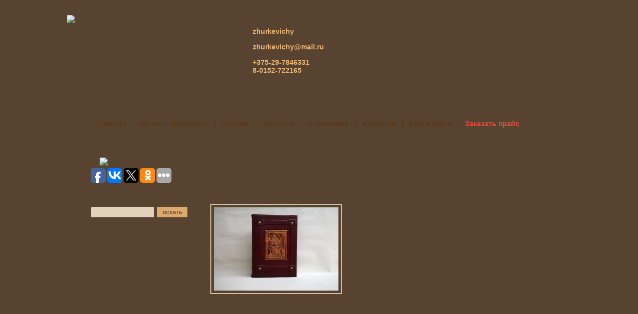

--- FILE ---
content_type: text/html; charset=UTF-8
request_url: http://zhurkevich.by/katalog-produkcii/vino.html
body_size: 4699
content:
<!doctype html>
<html>
<head>
	<meta content="width=device-width, initial-scale=1.0, maximum-scale=1.0, user-scalable=no" name="viewport" />
	<title>&quot;Вино&quot;</title>
	<meta http-equiv="Content-Type" content="text/html; charset=UTF-8" />	
	<link rel="stylesheet" href="http://zhurkevich.by/wp-content/themes/zhurkievich/style.css" type="text/css" media="screen" />
	<!--[if IE]><script src="http://html5shiv.googlecode.com/svn/trunk/html5.js"></script><![endif]-->
	
	<style type="text/css">
		#fancybox-close{right:-15px;top:-15px}
		div#fancybox-content{border-color:#FFFFFF}
		div#fancybox-title{background-color:#FFFFFF}
		div#fancybox-outer{background-color:#FFFFFF}
		div#fancybox-title-inside{color:#333333}
	</style>

	
<!-- This site is optimized with the Yoast SEO plugin v3.1 - https://yoast.com/wordpress/plugins/seo/ -->
<link rel="canonical" href="http://zhurkevich.by/katalog-produkcii/vino.html" />
<meta property="og:locale" content="ru_RU" />
<meta property="og:type" content="article" />
<meta property="og:title" content="&quot;Вино&quot;" />
<meta property="og:url" content="http://zhurkevich.by/katalog-produkcii/vino.html" />
<meta property="og:site_name" content="Творческая мастерская Юрия Журкевича" />
<meta property="article:section" content="Каталог продукции" />
<meta property="article:published_time" content="2015-05-04T12:00:26+00:00" />
<meta property="article:modified_time" content="2015-05-05T22:21:40+00:00" />
<meta property="og:updated_time" content="2015-05-05T22:21:40+00:00" />
<meta property="og:image" content="http://zhurkevich.by/wp-content/uploads/WP_20150405_070.jpg" />
<meta property="og:image:width" content="900" />
<meta property="og:image:height" content="600" />
<!-- / Yoast SEO plugin. -->

<link rel='stylesheet' id='contact-form-7-css'  href='http://zhurkevich.by/wp-content/plugins/contact-form-7/includes/css/styles.css?ver=4.4' type='text/css' media='all' />
<link rel='stylesheet' id='crp-style-rounded-thumbs-css'  href='http://zhurkevich.by/wp-content/plugins/contextual-related-posts/css/default-style.css?ver=4.4.2' type='text/css' media='all' />
<style id='crp-style-rounded-thumbs-inline-css' type='text/css'>

.crp_related a {
  width: 190px;
  height: 127px;
  text-decoration: none;
}
.crp_related img {
  max-width: 190px;
  margin: auto;
}
.crp_related .crp_title {
  width: 184px;
}
                
</style>
<link rel='stylesheet' id='fancybox-css'  href='http://zhurkevich.by/wp-content/plugins/fancybox-for-wordpress/fancybox/fancybox.css?ver=4.4.2' type='text/css' media='all' />
<link rel='stylesheet' id='wp-pagenavi-css'  href='http://zhurkevich.by/wp-content/plugins/wp-pagenavi/pagenavi-css.css?ver=2.70' type='text/css' media='all' />
<script type='text/javascript' src='http://zhurkevich.by/wp-includes/js/jquery/jquery.js?ver=1.11.3'></script>
<script type='text/javascript' src='http://zhurkevich.by/wp-includes/js/jquery/jquery-migrate.min.js?ver=1.2.1'></script>
<script type='text/javascript' src='http://zhurkevich.by/wp-content/plugins/fancybox-for-wordpress/fancybox/jquery.fancybox.js?ver=1.3.4'></script>

<!-- Fancybox for WordPress -->
<script type="text/javascript">
jQuery(function(){

jQuery.fn.getTitle = function() { // Copy the title of every IMG tag and add it to its parent A so that fancybox can show titles
	var arr = jQuery("a.fancybox");
	jQuery.each(arr, function() {
		var title = jQuery(this).children("img").attr("title");
		jQuery(this).attr('title',title);
	})
}

// Supported file extensions
var thumbnails = jQuery("a:has(img)").not(".nolightbox").filter( function() { return /\.(jpe?g|png|gif|bmp)$/i.test(jQuery(this).attr('href')) });

thumbnails.addClass("fancybox").attr("rel","fancybox").getTitle();
jQuery("a.fancybox").fancybox({
	'cyclic': false,
	'autoScale': true,
	'padding': 10,
	'opacity': true,
	'speedIn': 500,
	'speedOut': 500,
	'changeSpeed': 300,
	'overlayShow': true,
	'overlayOpacity': "0.3",
	'overlayColor': "#666666",
	'titleShow': true,
	'titlePosition': 'inside',
	'enableEscapeButton': true,
	'showCloseButton': true,
	'showNavArrows': true,
	'hideOnOverlayClick': true,
	'hideOnContentClick': false,
	'width': 560,
	'height': 340,
	'transitionIn': "fade",
	'transitionOut': "fade",
	'centerOnScroll': true
});


})
</script>
<!-- END Fancybox for WordPress -->
</head>
<body>
<div id="main">
	<div id="header">
		<div id="headerin"></div>
		<a href="http://zhurkevich.by"><img src="http://zhurkevich.by/wp-content/themes/zhurkievich/images/logo.png" alt="Творческая мастерская Юрия Журкевича" title="Творческая мастерская Юрия Журкевича" align="left"></a>
		<div class="contacts">
			<div class="cic1">zhurkevichy</div>
			<div class="cic2">zhurkevichy@mail.ru</div>
			<div class="cic3">+375-29-7846331<br/>8-0152-722165</div>
		</div>
		<div class="topMenu">
			<div class="menu-verxnee-menyu-container"><ul id="menu-verxnee-menyu" class="menu"><li id="menu-item-32" class="menu-item menu-item-type-post_type menu-item-object-page menu-item-32"><a href="http://zhurkevich.by/">Главная</a></li>
<li id="menu-item-49" class="menu-item menu-item-type-taxonomy menu-item-object-category current-post-ancestor current-menu-parent current-post-parent menu-item-49"><a href="http://zhurkevich.by/category/katalog-produkcii">Каталог продукции</a></li>
<li id="menu-item-77" class="menu-item menu-item-type-custom menu-item-object-custom menu-item-77"><a href="http://zhurkevich.by/otzyvy/otzyvy.html">Отзывы</a></li>
<li id="menu-item-52" class="menu-item menu-item-type-taxonomy menu-item-object-category menu-item-52"><a href="http://zhurkevich.by/category/novosti">Новости</a></li>
<li id="menu-item-48" class="menu-item menu-item-type-post_type menu-item-object-page menu-item-48"><a href="http://zhurkevich.by/o-kompanii">О компании</a></li>
<li id="menu-item-50" class="menu-item menu-item-type-post_type menu-item-object-page menu-item-50"><a href="http://zhurkevich.by/kontakty">Контакты</a></li>
<li id="menu-item-60" class="menu-item menu-item-type-post_type menu-item-object-page menu-item-60"><a href="http://zhurkevich.by/karta-sajta">Карта сайта</a></li>
<li id="menu-item-54" class="menu-item menu-item-type-post_type menu-item-object-page menu-item-54"><a href="http://zhurkevich.by/zakazat-prajs">Заказать прайс</a></li>
</ul></div>		</div>
	</div>
	<div id="cont">
		<div id="container-top"></div>
		<div id="container"><div id="sidebar">
	<img src="http://zhurkevich.by/wp-content/themes/zhurkievich/images/pechatka.jpg" alt="Ручная работа" title="Ручная работа" class="armWork">
		<script type="text/javascript">(function(w,doc) {
	if (!w.__utlWdgt ) {
		w.__utlWdgt = true;
		var d = doc, s = d.createElement('script'), g = 'getElementsByTagName';
		s.type = 'text/javascript'; s.charset='UTF-8'; s.async = true;
		s.src = ('https:' == w.location.protocol ? 'https' : 'http')  + '://w.uptolike.com/widgets/v1/uptolike.js';
		var h=d[g]('body')[0];
		h.appendChild(s);
	}})(window,document);
	</script>
	<div data-share-size="30" data-like-text-enable="false" data-background-alpha="0.0" data-pid="1341484" data-mode="share" data-background-color="#ffffff" data-share-shape="round-rectangle" data-share-counter-size="12" data-icon-color="#ffffff" data-text-color="#000000" data-buttons-color="#ffffff" data-counter-background-color="#ffffff" data-share-counter-type="disable" data-orientation="horizontal" data-following-enable="false" data-sn-ids="fb.vk.tw.ok.gp." data-selection-enable="false" data-exclude-show-more="false" data-share-style="1" data-counter-background-alpha="1.0" data-top-button="false" class="uptolike-buttons" ></div>
	<div class="sbTitle">Поиск по сайту</div>
<div class="search">
	<form method="get" id="searchform" action="http://zhurkevich.by/">
		<input type="text" value="" name="s" id="s" class="sInp" size="18">
		<input type="submit" class="subInp" id="searchsubmit" value="искать">
	</form>
</div>	<div class="sbTitle">Каталог продукции</div>
	<ul class="catsList">
			<li class="cat-item cat-item-22"><a href="http://zhurkevich.by/category/katalog-produkcii/bokaly-pivnye" >Бокалы пивные</a>
</li>
	<li class="cat-item cat-item-7"><a href="http://zhurkevich.by/category/katalog-produkcii/vizitnicy-i-kreditnicy" >Визитницы и кредитницы</a>
</li>
	<li class="cat-item cat-item-6"><a href="http://zhurkevich.by/category/katalog-produkcii/ezhednevniki" >Ежедневники</a>
</li>
	<li class="cat-item cat-item-11"><a href="http://zhurkevich.by/category/katalog-produkcii/minibary" >Минибары и подарочные наборы</a>
</li>
	<li class="cat-item cat-item-13"><a href="http://zhurkevich.by/category/katalog-produkcii/oblozhki-dlya-dokumentov" >Обложки для документов</a>
</li>
	<li class="cat-item cat-item-26"><a href="http://zhurkevich.by/category/katalog-produkcii/panno" >Панно</a>
</li>
	<li class="cat-item cat-item-31"><a href="http://zhurkevich.by/category/katalog-produkcii/papki-ofisnye-adresnye-katalog-produkcii" >Папки офисные, адресные</a>
</li>
	<li class="cat-item cat-item-17"><a href="http://zhurkevich.by/category/katalog-produkcii/pereplety-knig" >Переплеты книг</a>
</li>
	<li class="cat-item cat-item-15"><a href="http://zhurkevich.by/category/katalog-produkcii/portmone-koshelki-kupyuroderzhateli" >Портмоне, кошельки, купюродержатели</a>
</li>
	<li class="cat-item cat-item-23"><a href="http://zhurkevich.by/category/katalog-produkcii/ramki-dlya-foto" >Рамки для фото</a>
</li>
	<li class="cat-item cat-item-14"><a href="http://zhurkevich.by/category/katalog-produkcii/tubusy" >Тубусы</a>
</li>
	<li class="cat-item cat-item-25"><a href="http://zhurkevich.by/category/katalog-produkcii/tubusy-dlya-kiev-i-koroba-dlya-sharov" >Тубусы для киев и короба для шаров</a>
</li>
	<li class="cat-item cat-item-9"><a href="http://zhurkevich.by/category/katalog-produkcii/flyagi" >Фляги</a>
</li>
	<li class="cat-item cat-item-18"><a href="http://zhurkevich.by/category/katalog-produkcii/fotoalbomy" >Фотоальбомы</a>
</li>
	<li class="cat-item cat-item-19"><a href="http://zhurkevich.by/category/katalog-produkcii/chexly-dlya-klyuchej" >Чехлы для ключей</a>
</li>
	<li class="cat-item cat-item-20"><a href="http://zhurkevich.by/category/katalog-produkcii/chexol-dlya-ochkov" >Чехлы для очков</a>
</li>
	<li class="cat-item cat-item-27"><a href="http://zhurkevich.by/category/katalog-produkcii/shaxmaty" >Шахматы</a>
</li>
	<li class="cat-item cat-item-16"><a href="http://zhurkevich.by/category/katalog-produkcii/shkatulki-koroba-sunduki" >Шкатулки, короба, сундуки</a>
</li>
	<li class="cat-item cat-item-10"><a href="http://zhurkevich.by/category/katalog-produkcii/shtofy-grafiny" >Штофы, графины</a>
</li>
	</ul>
</div>	<div id="content">
				<p id="breadcrumbs"><span xmlns:v="http://rdf.data-vocabulary.org/#"><span typeof="v:Breadcrumb"><a href="http://zhurkevich.by" rel="v:url" property="v:title">На главную</a> » <span rel="v:child" typeof="v:Breadcrumb"><a href="http://zhurkevich.by/category/katalog-produkcii" rel="v:url" property="v:title">Каталог продукции</a></span></p>		<div class="post">
			<div class="post-title"><h1>&#171;Вино&#187;</h1></div>
			<div class="post-content">
				<p><a href="http://zhurkevich.by/wp-content/uploads/WP_20150405_0701.jpg"><img src="http://zhurkevich.by/wp-content/uploads/WP_20150405_0701-250x167.jpg" alt="&quot;Вино&quot;" width="250" height="167" class="alignleft size-thumbnail wp-image-531" srcset="http://zhurkevich.by/wp-content/uploads/WP_20150405_0701-250x167.jpg 250w, http://zhurkevich.by/wp-content/uploads/WP_20150405_0701-300x200.jpg 300w, http://zhurkevich.by/wp-content/uploads/WP_20150405_0701-190x127.jpg 190w, http://zhurkevich.by/wp-content/uploads/WP_20150405_0701.jpg 900w" sizes="(max-width: 250px) 100vw, 250px" /></a></p>
<div id="crp_related"> </div>			</div>
		</div>
		<div class="comments">
			<!-- You can start editing here. -->
<!--p class="nocomments">Комментарии закрыты.</p-->
		</div>
			</div>
<div style="width: auto; height: 1px; clear: both;"></div>
</div>
<div id="container-footer"></div>
<div id="footer">
	<p><a title="Веб-студия Rightex" href="http://rightex.ru"><img class="rghtLogo" src="http://zhurkevich.by/wp-content/themes/zhurkievich/images/btn_light_bg.png" alt="Создание сайтов"></a> &copy; 2015 Творческая мастерская Юрия Журкевича | e-mail: <a href="mailto:zhurkevichy@mail.ru">zhurkevichy@mail.ru</a>
<script type="text/javascript"><!--
document.write("<a href='//www.liveinternet.ru/click' "+
"target=_blank><img style='float: right;' src='//counter.yadro.ru/hit?t26.1;r"+
escape(document.referrer)+((typeof(screen)=="undefined")?"":
";s"+screen.width+"*"+screen.height+"*"+(screen.colorDepth?
screen.colorDepth:screen.pixelDepth))+";u"+escape(document.URL)+
";"+Math.random()+
"' alt='' title='LiveInternet: показано число посетителей за"+
" сегодня' "+
"border='0' width='88' height='15'><\/a>")
//--></script>
</p></div>
</div></div>
<script type='text/javascript' src='http://zhurkevich.by/wp-content/plugins/contact-form-7/includes/js/jquery.form.min.js?ver=3.51.0-2014.06.20'></script>
<script type='text/javascript'>
/* <![CDATA[ */
var _wpcf7 = {"loaderUrl":"http:\/\/zhurkevich.by\/wp-content\/plugins\/contact-form-7\/images\/ajax-loader.gif","recaptchaEmpty":"Please verify that you are not a robot.","sending":"\u041e\u0442\u043f\u0440\u0430\u0432\u043a\u0430..."};
/* ]]> */
</script>
<script type='text/javascript' src='http://zhurkevich.by/wp-content/plugins/contact-form-7/includes/js/scripts.js?ver=4.4'></script>
<script type='text/javascript' src='http://zhurkevich.by/wp-includes/js/wp-embed.min.js?ver=4.4.2'></script>
</body>
</html>

--- FILE ---
content_type: text/css
request_url: http://zhurkevich.by/wp-content/themes/zhurkievich/style.css
body_size: 2493
content:
/*
     Theme Name: Zhurkevich.by
     Description: Unique Theme.
     Author: WebStudio Rightex
     Author URI: http://rightex.ru/
     Version: 1.0
*/
html, body, div, span, applet, object, iframe, h1, h2, h3, h4, h5, h6, p, blockquote, pre, a, abbr, acronym, address, big, cite, code, del, dfn, em, font, img, ins, kbd, q, s, samp, small, strike, strong, sub, sup, tt, var, dl, dt, dd, ol, ul, li, fieldset, form, label, legend, table, caption, tbody, tfoot, thead, tr, th, td {margin: 0;	padding: 0;	border: 0; outline: 0; font-size: 100%; font-family: inherit; vertical-align: baseline;}
body {background: #584331 url('images/body-background.jpg') repeat-x top; text-align: center; color: #584431; font-family: palatino linotype;}
a {color: #584431; font-family: palatino linotype;}
.clear:before, .clear:after {display: table; content: "";}
.clear:after {clear: both;}
#main {width: 1000px; margin: 0 auto;}	
#header {background: url('images/castle.jpg') no-repeat top right; height: 292px; width: 900px; margin: 0 0 0 27px; text-align: left; color: #cebc9f; padding-top: 0px; position: relative;}
#headerin {background: url('images/rcast.jpg') no-repeat top right; height: 360px; min-width: 75px; position: absolute; top: 0; right: -75px;}
#header h1 {font-size: 23px; font-weight: bold;}
#header p {font: bold italic 30px palatino linotype; padding: 0 0 0 200px;}	
#header h1 a {color: #cebc9f; text-decoration: none; font: bold italic 43px palatino linotype;}
#header img {margin: 30px 0 0 -33px;}
#header .contacts {color: #e8b574; font-weight: bold; font-family: Arial, Helvetica, sans-serif; font-size: 14px; position: absolute; top: 55px; left: 315px;}
#header .contacts div {padding: 0 0 15px 25px;}
.cic1 {background: url(images/ic1.png) no-repeat 1px 1px;}
.cic2 {background: url(images/ic2.png) no-repeat 1px 4px;}
.cic3 {background: url(images/ic3.png) no-repeat 2px 4px;}
.topMenu {position: absolute; top: 220px; left: 1px; background: url(images/menu-bg.png) no-repeat 0 0; width: 901px; height: 60px;}
.topMenu ul {list-style: none; margin: 20px 0 0 15px;} .topMenu ul li {display: inline;}
.topMenu ul li a {display: block; float: left; padding: 0 13px; color: #58391d; font-size: 14px; font-family: Arial, Helvetica, sans-serif; text-decoration: none; font-weight: bold; border-left: solid 1px #58391D;}
.topMenu ul li a:hover, .topMenu ul li.current-menu-item a {text-decoration: underline;} .topMenu ul li.current-menu-item:first-child a {text-decoration: none;} .topMenu ul li:first-child a {border: 0;}
.topMenu ul li:last-child a {color: #DD4B39;}
#cont {width: 900px;	height: auto; margin: 0 0 30px 27px;}
#container-top {background: url('images/container-top.jpg') no-repeat top; height: 24px; width: 900px;}
#container {background: url('images/container-background.jpg') repeat-y top; height: auto; width: 900px;}
#sidebar {height: auto; width: 217px; text-align: left; float: left;}
#sidebar .sbTitle {font-size: 16px; font-weight: bold; height: 25px; margin-left: 15px; padding-top: 10px;}
#sidebar ul {background: url('images/sidebar-ul.jpg') no-repeat bottom; height: auto; padding-bottom: 40px;	margin-left: 20px; overflow: hidden;}
#sidebar ul li {background: url('images/sidebar-li.jpg') no-repeat bottom; list-style: none; height: auto; font-size: 14px; overflow: hidden;	padding: 5px 5px 10px 5px;}
#sidebar ul.horizontal {margin: 0 0 1px 12px; background: none;}
.catsList {margin: 0px 0px 0px 15px !important;}
#content {width: 635px; padding-right: 20px; height: auto; float: right; text-align: left;}
.post {background: url('images/post-bottom.jpg') no-repeat bottom left; padding-bottom: 15px; display: table; clear: both;}
.post p, .comments p {font-size: 14px; margin-bottom: 10px;}
.post a, .comments a {font-size: 14px; text-decoration: underline;}
.post h1 h2 h3 h4 {font-weight: bold;}
.post h1 {font-size: 20px;}
.post h2 {font-size: 18px;}
.post h3 {font-size: 18px; text-decoration: underline;}
.post h4 {font-size: 16px; text-decoration: none; font-style: italic;}
.post li {margin-left: 30px;}
.post blockquote {margin-top: 20px; borgin-bottom: 20px;	margin-left: 20px; border-left: 2px #999 solid; padding-left: 15px;}
.post-content, .comments {padding: 0 20px 0 10px;	position: relative;}
img.alignleft {float: left; margin: 0 20px 20px 0; border: solid 2px #D2BFA1; padding: 5px;}
img.alignright {float: right; margin: 0 0 20px 20px;}
img.aligncenter {text-align: center;}
.comments {margin-top: 15px;} .comments h3 {font-size: 16px;}
.comments-template {width: 530px;}
.comments-template p {text-indent: 0px;}
.commentlist {list-style-type: none; margin: 0;	padding: 0;}
.commentlist li {background: rgba(255,255,255,0.1); padding: 20px; border: 1px solid #CEBDA3; margin: 0 0 10px 0;}
.avatar {float: left; margin: 0 5px 0 0;}
.post-title {background: url('images/post-title.jpg') no-repeat bottom left; height: 40px; width: 600px;	margin: 15px 0;}
.post-title a, .post-title h1 {display: block; margin-left: 10px; text-decoration: none; font-size: 20px; font-weight: bold; font-family: palatino linotype;}
.post-meta {background: url('images/post-bottom.jpg') no-repeat top left; padding-top: 10px; font-size: 12px;}
.post-meta p {margin-bottom: 0px; font-size: 12px;}
#container-footer {background: url('images/container-footer.jpg') no-repeat left; height: 22px; width: 900px;}
#footer {margin: 0 auto; text-align: left; width: 900px;	height: 30px; color: #E4D4BD;}
#footer p {margin: 20px auto 10px auto; font-size: small;}
#footer p a {color: #E4D4BD; font-size: small; text-decoration: none;}
#footer p a:hover {color: #fff; font-size: small; text-decoration: underline;}
#footer p a span {font-weight: bold; color: rgb(129,191,3);}
.rghtLogo {margin: 0 10px 0 0; vertical-align: -7px;}
.novinka {background: url('images/new.png') no-repeat left top; width: 71px; height: 66px; position: absolute; top: 12px; left: 12px;}
.shortsitedesc {text-align: left; font: 12px palatino linotype; padding: 0 10px 0 0;}
.shortsitedesc img {margin: 15px 10px 15px 30px !important; padding: 0 !important; border: 0 !important;}
.shortsitedesc p {padding: 0 0 5px 0 !important;}
.clear {width: auto; height: 1px; clear: both;}
.armWork {margin: -10px 0 0 33px;} .search {padding: 5px 0 10px 15px;}
.sInp, .wpcf7 .wpcf7-text, #commentform #author, #commentform #email {border: 1px solid #584431; border-radius: 3px; -webkit-border-radius: 3px; height: 23px; background: #E2D2BB; box-sizing: border-box; -webkit-box-sizing: border-box; padding: 0 5px; width: 128px;}
.subInp, .wpcf7-submit, #submit {cursor: pointer; border: 1px solid #584431; background: rgb(219,171,109); color: #584431; height: 23px; border-radius: 3px; -webkit-border-radius: 3px; width: 63px; box-sizing: border-box; -webkit-box-sizing: border-box;}
.wpcf7 .wpcf7-text, #commentform #author, #commentform #email {width: 50%; background: #fff;}
.wpcf7 .wpcf7-textarea, #comment {width: 100%; background: #fff; border: 1px solid #584431; border-radius: 3px; -webkit-border-radius: 3px; padding: 5px; resize: none; box-sizing: border-box; -webkit-box-sizing: border-box;}
.wpcf7-submit, #submit {width: auto; padding: 0 5px;}
.ddsg-wrapper ul {margin: 0 0 10px 0;}
.wp-pagenavi {margin: 20px 0 0 0;}
.wp-pagenavi a, .wp-pagenavi span {border: solid 1px #CEBDA3 !important;}
.wp-pagenavi a:hover, .wp-pagenavi span.current {border-color: #584331 !important;}
#respond {margin: 0 0 10px 0;}
div.wpcf7-response-output {margin: 0 !important;}
div.wpcf7-validation-errors {border: solid 2px #584431 !important;}
div.wpcf7-mail-sent-ok {color: #398F14;}
.homeBlock {padding: 20px 15px; float: left; clear: none; text-align: center; height: 260px;} 
.homeBlock img {display: none;}
.homeBlock .material_img img {display: block; margin-bottom: 10px}
.homeBlock .post-content, .homeBlock .comments {padding: 0;}
.homeTitle {font-size: 18px !important; font-weight: bold;}
.tampl_cat_parent .item {float: left; margin: 15px 33px; width: 250px; text-align: center; height: 200px;}
#breadcrumbs {padding: 0 0 5px 10px;} 
.crp_related {clear: left;} .crp_title {display: block; margin: 3px 0 0 0;}
.crp_related ul li {list-style: none; display: block; float: left; margin: 15px 11px 0 0; text-align: center;}
.post a:hover, .comments a:hover, #sidebar ul li a:hover, #breadcrumbs a:hover, .item a:hover {text-decoration: none;}

--- FILE ---
content_type: application/javascript;charset=utf-8
request_url: https://w.uptolike.com/widgets/v1/version.js?cb=cb__utl_cb_share_1769092612188936
body_size: 397
content:
cb__utl_cb_share_1769092612188936('1ea92d09c43527572b24fe052f11127b');

--- FILE ---
content_type: application/javascript;charset=utf-8
request_url: https://w.uptolike.com/widgets/v1/widgets-batch.js?params=JTVCJTdCJTIycGlkJTIyJTNBJTIyMTM0MTQ4NCUyMiUyQyUyMnVybCUyMiUzQSUyMmh0dHAlM0ElMkYlMkZ6aHVya2V2aWNoLmJ5JTJGa2F0YWxvZy1wcm9kdWtjaWklMkZ2aW5vLmh0bWwlMjIlN0QlNUQ=&mode=0&callback=callback__utl_cb_share_1769092613741762
body_size: 394
content:
callback__utl_cb_share_1769092613741762([{
    "pid": "1341484",
    "subId": 0,
    "initialCounts": {"fb":0,"tw":0,"tb":0,"ok":0,"vk":0,"ps":0,"gp":0,"mr":0,"lj":0,"li":0,"sp":0,"su":0,"ms":0,"fs":0,"bl":0,"dg":0,"sb":0,"bd":0,"rb":0,"ip":0,"ev":0,"bm":0,"em":0,"pr":0,"vd":0,"dl":0,"pn":0,"my":0,"ln":0,"in":0,"yt":0,"rss":0,"oi":0,"fk":0,"fm":0,"li":0,"sc":0,"st":0,"vm":0,"wm":0,"4s":0,"gg":0,"dd":0,"ya":0,"gt":0,"wh":0,"4t":0,"ul":0,"vb":0,"tm":0},
    "forceUpdate": ["fb","ok","vk","ps","gp","mr","my"],
    "extMet": false,
    "url": "http%3A%2F%2Fzhurkevich.by%2Fkatalog-produkcii%2Fvino.html",
    "urlWithToken": "http%3A%2F%2Fzhurkevich.by%2Fkatalog-produkcii%2Fvino.html%3F_utl_t%3DXX",
    "intScr" : false,
    "intId" : 0,
    "exclExt": false
}
])